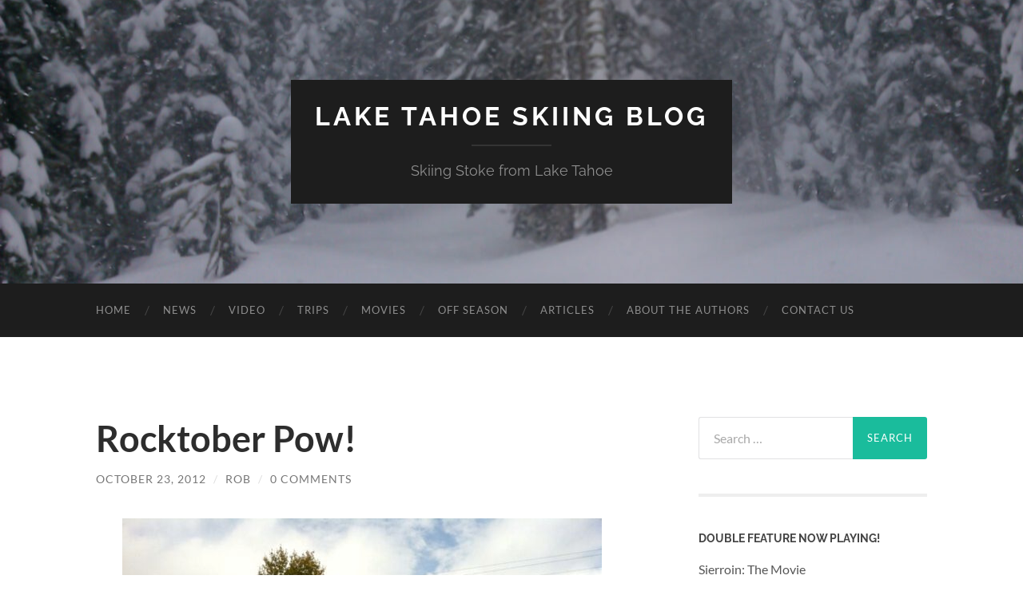

--- FILE ---
content_type: text/html; charset=UTF-8
request_url: https://www.skiing-blog.com/2012/10/rocktober-pow/
body_size: 68412
content:
<!DOCTYPE html>

<html dir="ltr" lang="en-US" prefix="og: https://ogp.me/ns#">

	<head>

		<meta http-equiv="content-type" content="text/html" charset="UTF-8" />
		<meta name="viewport" content="width=device-width, initial-scale=1.0" >

		<link rel="profile" href="http://gmpg.org/xfn/11">

		<title>Rocktober Pow! | Lake Tahoe Skiing Blog</title>
	<style>img:is([sizes="auto" i], [sizes^="auto," i]) { contain-intrinsic-size: 3000px 1500px }</style>
	
		<!-- All in One SEO 4.9.3 - aioseo.com -->
	<meta name="description" content="Tahoe got a one-two punch of snow over the last couple of days. Thick to start, light to finish, just the way we like it. About 15 inches on the valley floors and over 30 inches up high." />
	<meta name="robots" content="max-image-preview:large" />
	<meta name="author" content="Rob"/>
	<link rel="canonical" href="https://www.skiing-blog.com/2012/10/rocktober-pow/" />
	<meta name="generator" content="All in One SEO (AIOSEO) 4.9.3" />
		<meta property="og:locale" content="en_US" />
		<meta property="og:site_name" content="Lake Tahoe Skiing Blog | Skiing Stoke from Lake Tahoe" />
		<meta property="og:type" content="article" />
		<meta property="og:title" content="Rocktober Pow! | Lake Tahoe Skiing Blog" />
		<meta property="og:description" content="Tahoe got a one-two punch of snow over the last couple of days. Thick to start, light to finish, just the way we like it. About 15 inches on the valley floors and over 30 inches up high." />
		<meta property="og:url" content="https://www.skiing-blog.com/2012/10/rocktober-pow/" />
		<meta property="article:published_time" content="2012-10-24T02:33:46+00:00" />
		<meta property="article:modified_time" content="2012-10-24T02:33:46+00:00" />
		<meta name="twitter:card" content="summary" />
		<meta name="twitter:title" content="Rocktober Pow! | Lake Tahoe Skiing Blog" />
		<meta name="twitter:description" content="Tahoe got a one-two punch of snow over the last couple of days. Thick to start, light to finish, just the way we like it. About 15 inches on the valley floors and over 30 inches up high." />
		<script type="application/ld+json" class="aioseo-schema">
			{"@context":"https:\/\/schema.org","@graph":[{"@type":"Article","@id":"https:\/\/www.skiing-blog.com\/2012\/10\/rocktober-pow\/#article","name":"Rocktober Pow! | Lake Tahoe Skiing Blog","headline":"Rocktober Pow!","author":{"@id":"https:\/\/www.skiing-blog.com\/author\/rob\/#author"},"publisher":{"@id":"https:\/\/www.skiing-blog.com\/#organization"},"image":{"@type":"ImageObject","url":"https:\/\/www.skiing-blog.com\/wp-content\/uploads\/Squaw-10.23.12.jpg","@id":"https:\/\/www.skiing-blog.com\/2012\/10\/rocktober-pow\/#articleImage","width":600,"height":450,"caption":"Piling up in Squaw on October 23rd."},"datePublished":"2012-10-23T19:33:46-07:00","dateModified":"2012-10-23T19:33:46-07:00","inLanguage":"en-US","mainEntityOfPage":{"@id":"https:\/\/www.skiing-blog.com\/2012\/10\/rocktober-pow\/#webpage"},"isPartOf":{"@id":"https:\/\/www.skiing-blog.com\/2012\/10\/rocktober-pow\/#webpage"},"articleSection":"News"},{"@type":"BreadcrumbList","@id":"https:\/\/www.skiing-blog.com\/2012\/10\/rocktober-pow\/#breadcrumblist","itemListElement":[{"@type":"ListItem","@id":"https:\/\/www.skiing-blog.com#listItem","position":1,"name":"Home","item":"https:\/\/www.skiing-blog.com","nextItem":{"@type":"ListItem","@id":"https:\/\/www.skiing-blog.com\/category\/news\/#listItem","name":"News"}},{"@type":"ListItem","@id":"https:\/\/www.skiing-blog.com\/category\/news\/#listItem","position":2,"name":"News","item":"https:\/\/www.skiing-blog.com\/category\/news\/","nextItem":{"@type":"ListItem","@id":"https:\/\/www.skiing-blog.com\/2012\/10\/rocktober-pow\/#listItem","name":"Rocktober Pow!"},"previousItem":{"@type":"ListItem","@id":"https:\/\/www.skiing-blog.com#listItem","name":"Home"}},{"@type":"ListItem","@id":"https:\/\/www.skiing-blog.com\/2012\/10\/rocktober-pow\/#listItem","position":3,"name":"Rocktober Pow!","previousItem":{"@type":"ListItem","@id":"https:\/\/www.skiing-blog.com\/category\/news\/#listItem","name":"News"}}]},{"@type":"Organization","@id":"https:\/\/www.skiing-blog.com\/#organization","name":"Lake Tahoe Skiing Blog","description":"Skiing Stoke from Lake Tahoe","url":"https:\/\/www.skiing-blog.com\/","logo":{"@type":"ImageObject","url":"https:\/\/www.skiing-blog.com\/wp-content\/uploads\/Screen-Shot-2021-01-13-at-1.02.10-PM.png","@id":"https:\/\/www.skiing-blog.com\/2012\/10\/rocktober-pow\/#organizationLogo","width":1026,"height":272},"image":{"@id":"https:\/\/www.skiing-blog.com\/2012\/10\/rocktober-pow\/#organizationLogo"}},{"@type":"Person","@id":"https:\/\/www.skiing-blog.com\/author\/rob\/#author","url":"https:\/\/www.skiing-blog.com\/author\/rob\/","name":"Rob","image":{"@type":"ImageObject","@id":"https:\/\/www.skiing-blog.com\/2012\/10\/rocktober-pow\/#authorImage","url":"https:\/\/secure.gravatar.com\/avatar\/215fd499c89155885c3d594139a0c97a185a446f96fd24092b3d91593ccd9e31?s=96&d=mm&r=g","width":96,"height":96,"caption":"Rob"}},{"@type":"WebPage","@id":"https:\/\/www.skiing-blog.com\/2012\/10\/rocktober-pow\/#webpage","url":"https:\/\/www.skiing-blog.com\/2012\/10\/rocktober-pow\/","name":"Rocktober Pow! | Lake Tahoe Skiing Blog","description":"Tahoe got a one-two punch of snow over the last couple of days. Thick to start, light to finish, just the way we like it. About 15 inches on the valley floors and over 30 inches up high.","inLanguage":"en-US","isPartOf":{"@id":"https:\/\/www.skiing-blog.com\/#website"},"breadcrumb":{"@id":"https:\/\/www.skiing-blog.com\/2012\/10\/rocktober-pow\/#breadcrumblist"},"author":{"@id":"https:\/\/www.skiing-blog.com\/author\/rob\/#author"},"creator":{"@id":"https:\/\/www.skiing-blog.com\/author\/rob\/#author"},"datePublished":"2012-10-23T19:33:46-07:00","dateModified":"2012-10-23T19:33:46-07:00"},{"@type":"WebSite","@id":"https:\/\/www.skiing-blog.com\/#website","url":"https:\/\/www.skiing-blog.com\/","name":"Lake Tahoe Skiing Blog","description":"Skiing Stoke from Lake Tahoe","inLanguage":"en-US","publisher":{"@id":"https:\/\/www.skiing-blog.com\/#organization"}}]}
		</script>
		<!-- All in One SEO -->

<link rel='dns-prefetch' href='//widgetlogic.org' />
<link rel='dns-prefetch' href='//secure.gravatar.com' />
<link rel='dns-prefetch' href='//stats.wp.com' />
<link rel='dns-prefetch' href='//v0.wordpress.com' />
<link rel="alternate" type="application/rss+xml" title="Lake Tahoe Skiing Blog &raquo; Feed" href="https://www.skiing-blog.com/feed/" />
<link rel="alternate" type="application/rss+xml" title="Lake Tahoe Skiing Blog &raquo; Comments Feed" href="https://www.skiing-blog.com/comments/feed/" />
<link rel="alternate" type="application/rss+xml" title="Lake Tahoe Skiing Blog &raquo; Rocktober Pow! Comments Feed" href="https://www.skiing-blog.com/2012/10/rocktober-pow/feed/" />
		<!-- This site uses the Google Analytics by MonsterInsights plugin v9.11.1 - Using Analytics tracking - https://www.monsterinsights.com/ -->
							<script src="//www.googletagmanager.com/gtag/js?id=G-J52X1586RN"  data-cfasync="false" data-wpfc-render="false" type="text/javascript" async></script>
			<script data-cfasync="false" data-wpfc-render="false" type="text/javascript">
				var mi_version = '9.11.1';
				var mi_track_user = true;
				var mi_no_track_reason = '';
								var MonsterInsightsDefaultLocations = {"page_location":"https:\/\/www.skiing-blog.com\/2012\/10\/rocktober-pow\/"};
								if ( typeof MonsterInsightsPrivacyGuardFilter === 'function' ) {
					var MonsterInsightsLocations = (typeof MonsterInsightsExcludeQuery === 'object') ? MonsterInsightsPrivacyGuardFilter( MonsterInsightsExcludeQuery ) : MonsterInsightsPrivacyGuardFilter( MonsterInsightsDefaultLocations );
				} else {
					var MonsterInsightsLocations = (typeof MonsterInsightsExcludeQuery === 'object') ? MonsterInsightsExcludeQuery : MonsterInsightsDefaultLocations;
				}

								var disableStrs = [
										'ga-disable-G-J52X1586RN',
									];

				/* Function to detect opted out users */
				function __gtagTrackerIsOptedOut() {
					for (var index = 0; index < disableStrs.length; index++) {
						if (document.cookie.indexOf(disableStrs[index] + '=true') > -1) {
							return true;
						}
					}

					return false;
				}

				/* Disable tracking if the opt-out cookie exists. */
				if (__gtagTrackerIsOptedOut()) {
					for (var index = 0; index < disableStrs.length; index++) {
						window[disableStrs[index]] = true;
					}
				}

				/* Opt-out function */
				function __gtagTrackerOptout() {
					for (var index = 0; index < disableStrs.length; index++) {
						document.cookie = disableStrs[index] + '=true; expires=Thu, 31 Dec 2099 23:59:59 UTC; path=/';
						window[disableStrs[index]] = true;
					}
				}

				if ('undefined' === typeof gaOptout) {
					function gaOptout() {
						__gtagTrackerOptout();
					}
				}
								window.dataLayer = window.dataLayer || [];

				window.MonsterInsightsDualTracker = {
					helpers: {},
					trackers: {},
				};
				if (mi_track_user) {
					function __gtagDataLayer() {
						dataLayer.push(arguments);
					}

					function __gtagTracker(type, name, parameters) {
						if (!parameters) {
							parameters = {};
						}

						if (parameters.send_to) {
							__gtagDataLayer.apply(null, arguments);
							return;
						}

						if (type === 'event') {
														parameters.send_to = monsterinsights_frontend.v4_id;
							var hookName = name;
							if (typeof parameters['event_category'] !== 'undefined') {
								hookName = parameters['event_category'] + ':' + name;
							}

							if (typeof MonsterInsightsDualTracker.trackers[hookName] !== 'undefined') {
								MonsterInsightsDualTracker.trackers[hookName](parameters);
							} else {
								__gtagDataLayer('event', name, parameters);
							}
							
						} else {
							__gtagDataLayer.apply(null, arguments);
						}
					}

					__gtagTracker('js', new Date());
					__gtagTracker('set', {
						'developer_id.dZGIzZG': true,
											});
					if ( MonsterInsightsLocations.page_location ) {
						__gtagTracker('set', MonsterInsightsLocations);
					}
										__gtagTracker('config', 'G-J52X1586RN', {"forceSSL":"true"} );
										window.gtag = __gtagTracker;										(function () {
						/* https://developers.google.com/analytics/devguides/collection/analyticsjs/ */
						/* ga and __gaTracker compatibility shim. */
						var noopfn = function () {
							return null;
						};
						var newtracker = function () {
							return new Tracker();
						};
						var Tracker = function () {
							return null;
						};
						var p = Tracker.prototype;
						p.get = noopfn;
						p.set = noopfn;
						p.send = function () {
							var args = Array.prototype.slice.call(arguments);
							args.unshift('send');
							__gaTracker.apply(null, args);
						};
						var __gaTracker = function () {
							var len = arguments.length;
							if (len === 0) {
								return;
							}
							var f = arguments[len - 1];
							if (typeof f !== 'object' || f === null || typeof f.hitCallback !== 'function') {
								if ('send' === arguments[0]) {
									var hitConverted, hitObject = false, action;
									if ('event' === arguments[1]) {
										if ('undefined' !== typeof arguments[3]) {
											hitObject = {
												'eventAction': arguments[3],
												'eventCategory': arguments[2],
												'eventLabel': arguments[4],
												'value': arguments[5] ? arguments[5] : 1,
											}
										}
									}
									if ('pageview' === arguments[1]) {
										if ('undefined' !== typeof arguments[2]) {
											hitObject = {
												'eventAction': 'page_view',
												'page_path': arguments[2],
											}
										}
									}
									if (typeof arguments[2] === 'object') {
										hitObject = arguments[2];
									}
									if (typeof arguments[5] === 'object') {
										Object.assign(hitObject, arguments[5]);
									}
									if ('undefined' !== typeof arguments[1].hitType) {
										hitObject = arguments[1];
										if ('pageview' === hitObject.hitType) {
											hitObject.eventAction = 'page_view';
										}
									}
									if (hitObject) {
										action = 'timing' === arguments[1].hitType ? 'timing_complete' : hitObject.eventAction;
										hitConverted = mapArgs(hitObject);
										__gtagTracker('event', action, hitConverted);
									}
								}
								return;
							}

							function mapArgs(args) {
								var arg, hit = {};
								var gaMap = {
									'eventCategory': 'event_category',
									'eventAction': 'event_action',
									'eventLabel': 'event_label',
									'eventValue': 'event_value',
									'nonInteraction': 'non_interaction',
									'timingCategory': 'event_category',
									'timingVar': 'name',
									'timingValue': 'value',
									'timingLabel': 'event_label',
									'page': 'page_path',
									'location': 'page_location',
									'title': 'page_title',
									'referrer' : 'page_referrer',
								};
								for (arg in args) {
																		if (!(!args.hasOwnProperty(arg) || !gaMap.hasOwnProperty(arg))) {
										hit[gaMap[arg]] = args[arg];
									} else {
										hit[arg] = args[arg];
									}
								}
								return hit;
							}

							try {
								f.hitCallback();
							} catch (ex) {
							}
						};
						__gaTracker.create = newtracker;
						__gaTracker.getByName = newtracker;
						__gaTracker.getAll = function () {
							return [];
						};
						__gaTracker.remove = noopfn;
						__gaTracker.loaded = true;
						window['__gaTracker'] = __gaTracker;
					})();
									} else {
										console.log("");
					(function () {
						function __gtagTracker() {
							return null;
						}

						window['__gtagTracker'] = __gtagTracker;
						window['gtag'] = __gtagTracker;
					})();
									}
			</script>
							<!-- / Google Analytics by MonsterInsights -->
		<script type="text/javascript">
/* <![CDATA[ */
window._wpemojiSettings = {"baseUrl":"https:\/\/s.w.org\/images\/core\/emoji\/16.0.1\/72x72\/","ext":".png","svgUrl":"https:\/\/s.w.org\/images\/core\/emoji\/16.0.1\/svg\/","svgExt":".svg","source":{"concatemoji":"https:\/\/www.skiing-blog.com\/wp-includes\/js\/wp-emoji-release.min.js?ver=6.8.3"}};
/*! This file is auto-generated */
!function(s,n){var o,i,e;function c(e){try{var t={supportTests:e,timestamp:(new Date).valueOf()};sessionStorage.setItem(o,JSON.stringify(t))}catch(e){}}function p(e,t,n){e.clearRect(0,0,e.canvas.width,e.canvas.height),e.fillText(t,0,0);var t=new Uint32Array(e.getImageData(0,0,e.canvas.width,e.canvas.height).data),a=(e.clearRect(0,0,e.canvas.width,e.canvas.height),e.fillText(n,0,0),new Uint32Array(e.getImageData(0,0,e.canvas.width,e.canvas.height).data));return t.every(function(e,t){return e===a[t]})}function u(e,t){e.clearRect(0,0,e.canvas.width,e.canvas.height),e.fillText(t,0,0);for(var n=e.getImageData(16,16,1,1),a=0;a<n.data.length;a++)if(0!==n.data[a])return!1;return!0}function f(e,t,n,a){switch(t){case"flag":return n(e,"\ud83c\udff3\ufe0f\u200d\u26a7\ufe0f","\ud83c\udff3\ufe0f\u200b\u26a7\ufe0f")?!1:!n(e,"\ud83c\udde8\ud83c\uddf6","\ud83c\udde8\u200b\ud83c\uddf6")&&!n(e,"\ud83c\udff4\udb40\udc67\udb40\udc62\udb40\udc65\udb40\udc6e\udb40\udc67\udb40\udc7f","\ud83c\udff4\u200b\udb40\udc67\u200b\udb40\udc62\u200b\udb40\udc65\u200b\udb40\udc6e\u200b\udb40\udc67\u200b\udb40\udc7f");case"emoji":return!a(e,"\ud83e\udedf")}return!1}function g(e,t,n,a){var r="undefined"!=typeof WorkerGlobalScope&&self instanceof WorkerGlobalScope?new OffscreenCanvas(300,150):s.createElement("canvas"),o=r.getContext("2d",{willReadFrequently:!0}),i=(o.textBaseline="top",o.font="600 32px Arial",{});return e.forEach(function(e){i[e]=t(o,e,n,a)}),i}function t(e){var t=s.createElement("script");t.src=e,t.defer=!0,s.head.appendChild(t)}"undefined"!=typeof Promise&&(o="wpEmojiSettingsSupports",i=["flag","emoji"],n.supports={everything:!0,everythingExceptFlag:!0},e=new Promise(function(e){s.addEventListener("DOMContentLoaded",e,{once:!0})}),new Promise(function(t){var n=function(){try{var e=JSON.parse(sessionStorage.getItem(o));if("object"==typeof e&&"number"==typeof e.timestamp&&(new Date).valueOf()<e.timestamp+604800&&"object"==typeof e.supportTests)return e.supportTests}catch(e){}return null}();if(!n){if("undefined"!=typeof Worker&&"undefined"!=typeof OffscreenCanvas&&"undefined"!=typeof URL&&URL.createObjectURL&&"undefined"!=typeof Blob)try{var e="postMessage("+g.toString()+"("+[JSON.stringify(i),f.toString(),p.toString(),u.toString()].join(",")+"));",a=new Blob([e],{type:"text/javascript"}),r=new Worker(URL.createObjectURL(a),{name:"wpTestEmojiSupports"});return void(r.onmessage=function(e){c(n=e.data),r.terminate(),t(n)})}catch(e){}c(n=g(i,f,p,u))}t(n)}).then(function(e){for(var t in e)n.supports[t]=e[t],n.supports.everything=n.supports.everything&&n.supports[t],"flag"!==t&&(n.supports.everythingExceptFlag=n.supports.everythingExceptFlag&&n.supports[t]);n.supports.everythingExceptFlag=n.supports.everythingExceptFlag&&!n.supports.flag,n.DOMReady=!1,n.readyCallback=function(){n.DOMReady=!0}}).then(function(){return e}).then(function(){var e;n.supports.everything||(n.readyCallback(),(e=n.source||{}).concatemoji?t(e.concatemoji):e.wpemoji&&e.twemoji&&(t(e.twemoji),t(e.wpemoji)))}))}((window,document),window._wpemojiSettings);
/* ]]> */
</script>
<link rel='stylesheet' id='jquery.prettyphoto-css' href='https://www.skiing-blog.com/wp-content/plugins/wp-video-lightbox/css/prettyPhoto.css?ver=6.8.3' type='text/css' media='all' />
<link rel='stylesheet' id='video-lightbox-css' href='https://www.skiing-blog.com/wp-content/plugins/wp-video-lightbox/wp-video-lightbox.css?ver=6.8.3' type='text/css' media='all' />
<style id='wp-emoji-styles-inline-css' type='text/css'>

	img.wp-smiley, img.emoji {
		display: inline !important;
		border: none !important;
		box-shadow: none !important;
		height: 1em !important;
		width: 1em !important;
		margin: 0 0.07em !important;
		vertical-align: -0.1em !important;
		background: none !important;
		padding: 0 !important;
	}
</style>
<link rel='stylesheet' id='wp-block-library-css' href='https://www.skiing-blog.com/wp-includes/css/dist/block-library/style.min.css?ver=6.8.3' type='text/css' media='all' />
<style id='classic-theme-styles-inline-css' type='text/css'>
/*! This file is auto-generated */
.wp-block-button__link{color:#fff;background-color:#32373c;border-radius:9999px;box-shadow:none;text-decoration:none;padding:calc(.667em + 2px) calc(1.333em + 2px);font-size:1.125em}.wp-block-file__button{background:#32373c;color:#fff;text-decoration:none}
</style>
<link rel='stylesheet' id='aioseo/css/src/vue/standalone/blocks/table-of-contents/global.scss-css' href='https://www.skiing-blog.com/wp-content/plugins/all-in-one-seo-pack/dist/Lite/assets/css/table-of-contents/global.e90f6d47.css?ver=4.9.3' type='text/css' media='all' />
<link rel='stylesheet' id='mediaelement-css' href='https://www.skiing-blog.com/wp-includes/js/mediaelement/mediaelementplayer-legacy.min.css?ver=4.2.17' type='text/css' media='all' />
<link rel='stylesheet' id='wp-mediaelement-css' href='https://www.skiing-blog.com/wp-includes/js/mediaelement/wp-mediaelement.min.css?ver=6.8.3' type='text/css' media='all' />
<style id='jetpack-sharing-buttons-style-inline-css' type='text/css'>
.jetpack-sharing-buttons__services-list{display:flex;flex-direction:row;flex-wrap:wrap;gap:0;list-style-type:none;margin:5px;padding:0}.jetpack-sharing-buttons__services-list.has-small-icon-size{font-size:12px}.jetpack-sharing-buttons__services-list.has-normal-icon-size{font-size:16px}.jetpack-sharing-buttons__services-list.has-large-icon-size{font-size:24px}.jetpack-sharing-buttons__services-list.has-huge-icon-size{font-size:36px}@media print{.jetpack-sharing-buttons__services-list{display:none!important}}.editor-styles-wrapper .wp-block-jetpack-sharing-buttons{gap:0;padding-inline-start:0}ul.jetpack-sharing-buttons__services-list.has-background{padding:1.25em 2.375em}
</style>
<link rel='stylesheet' id='block-widget-css' href='https://www.skiing-blog.com/wp-content/plugins/widget-logic/block_widget/css/widget.css?ver=1768224038' type='text/css' media='all' />
<style id='global-styles-inline-css' type='text/css'>
:root{--wp--preset--aspect-ratio--square: 1;--wp--preset--aspect-ratio--4-3: 4/3;--wp--preset--aspect-ratio--3-4: 3/4;--wp--preset--aspect-ratio--3-2: 3/2;--wp--preset--aspect-ratio--2-3: 2/3;--wp--preset--aspect-ratio--16-9: 16/9;--wp--preset--aspect-ratio--9-16: 9/16;--wp--preset--color--black: #000000;--wp--preset--color--cyan-bluish-gray: #abb8c3;--wp--preset--color--white: #fff;--wp--preset--color--pale-pink: #f78da7;--wp--preset--color--vivid-red: #cf2e2e;--wp--preset--color--luminous-vivid-orange: #ff6900;--wp--preset--color--luminous-vivid-amber: #fcb900;--wp--preset--color--light-green-cyan: #7bdcb5;--wp--preset--color--vivid-green-cyan: #00d084;--wp--preset--color--pale-cyan-blue: #8ed1fc;--wp--preset--color--vivid-cyan-blue: #0693e3;--wp--preset--color--vivid-purple: #9b51e0;--wp--preset--color--accent: #1abc9c;--wp--preset--color--dark-gray: #444;--wp--preset--color--medium-gray: #666;--wp--preset--color--light-gray: #888;--wp--preset--gradient--vivid-cyan-blue-to-vivid-purple: linear-gradient(135deg,rgba(6,147,227,1) 0%,rgb(155,81,224) 100%);--wp--preset--gradient--light-green-cyan-to-vivid-green-cyan: linear-gradient(135deg,rgb(122,220,180) 0%,rgb(0,208,130) 100%);--wp--preset--gradient--luminous-vivid-amber-to-luminous-vivid-orange: linear-gradient(135deg,rgba(252,185,0,1) 0%,rgba(255,105,0,1) 100%);--wp--preset--gradient--luminous-vivid-orange-to-vivid-red: linear-gradient(135deg,rgba(255,105,0,1) 0%,rgb(207,46,46) 100%);--wp--preset--gradient--very-light-gray-to-cyan-bluish-gray: linear-gradient(135deg,rgb(238,238,238) 0%,rgb(169,184,195) 100%);--wp--preset--gradient--cool-to-warm-spectrum: linear-gradient(135deg,rgb(74,234,220) 0%,rgb(151,120,209) 20%,rgb(207,42,186) 40%,rgb(238,44,130) 60%,rgb(251,105,98) 80%,rgb(254,248,76) 100%);--wp--preset--gradient--blush-light-purple: linear-gradient(135deg,rgb(255,206,236) 0%,rgb(152,150,240) 100%);--wp--preset--gradient--blush-bordeaux: linear-gradient(135deg,rgb(254,205,165) 0%,rgb(254,45,45) 50%,rgb(107,0,62) 100%);--wp--preset--gradient--luminous-dusk: linear-gradient(135deg,rgb(255,203,112) 0%,rgb(199,81,192) 50%,rgb(65,88,208) 100%);--wp--preset--gradient--pale-ocean: linear-gradient(135deg,rgb(255,245,203) 0%,rgb(182,227,212) 50%,rgb(51,167,181) 100%);--wp--preset--gradient--electric-grass: linear-gradient(135deg,rgb(202,248,128) 0%,rgb(113,206,126) 100%);--wp--preset--gradient--midnight: linear-gradient(135deg,rgb(2,3,129) 0%,rgb(40,116,252) 100%);--wp--preset--font-size--small: 16px;--wp--preset--font-size--medium: 20px;--wp--preset--font-size--large: 24px;--wp--preset--font-size--x-large: 42px;--wp--preset--font-size--regular: 19px;--wp--preset--font-size--larger: 32px;--wp--preset--spacing--20: 0.44rem;--wp--preset--spacing--30: 0.67rem;--wp--preset--spacing--40: 1rem;--wp--preset--spacing--50: 1.5rem;--wp--preset--spacing--60: 2.25rem;--wp--preset--spacing--70: 3.38rem;--wp--preset--spacing--80: 5.06rem;--wp--preset--shadow--natural: 6px 6px 9px rgba(0, 0, 0, 0.2);--wp--preset--shadow--deep: 12px 12px 50px rgba(0, 0, 0, 0.4);--wp--preset--shadow--sharp: 6px 6px 0px rgba(0, 0, 0, 0.2);--wp--preset--shadow--outlined: 6px 6px 0px -3px rgba(255, 255, 255, 1), 6px 6px rgba(0, 0, 0, 1);--wp--preset--shadow--crisp: 6px 6px 0px rgba(0, 0, 0, 1);}:where(.is-layout-flex){gap: 0.5em;}:where(.is-layout-grid){gap: 0.5em;}body .is-layout-flex{display: flex;}.is-layout-flex{flex-wrap: wrap;align-items: center;}.is-layout-flex > :is(*, div){margin: 0;}body .is-layout-grid{display: grid;}.is-layout-grid > :is(*, div){margin: 0;}:where(.wp-block-columns.is-layout-flex){gap: 2em;}:where(.wp-block-columns.is-layout-grid){gap: 2em;}:where(.wp-block-post-template.is-layout-flex){gap: 1.25em;}:where(.wp-block-post-template.is-layout-grid){gap: 1.25em;}.has-black-color{color: var(--wp--preset--color--black) !important;}.has-cyan-bluish-gray-color{color: var(--wp--preset--color--cyan-bluish-gray) !important;}.has-white-color{color: var(--wp--preset--color--white) !important;}.has-pale-pink-color{color: var(--wp--preset--color--pale-pink) !important;}.has-vivid-red-color{color: var(--wp--preset--color--vivid-red) !important;}.has-luminous-vivid-orange-color{color: var(--wp--preset--color--luminous-vivid-orange) !important;}.has-luminous-vivid-amber-color{color: var(--wp--preset--color--luminous-vivid-amber) !important;}.has-light-green-cyan-color{color: var(--wp--preset--color--light-green-cyan) !important;}.has-vivid-green-cyan-color{color: var(--wp--preset--color--vivid-green-cyan) !important;}.has-pale-cyan-blue-color{color: var(--wp--preset--color--pale-cyan-blue) !important;}.has-vivid-cyan-blue-color{color: var(--wp--preset--color--vivid-cyan-blue) !important;}.has-vivid-purple-color{color: var(--wp--preset--color--vivid-purple) !important;}.has-black-background-color{background-color: var(--wp--preset--color--black) !important;}.has-cyan-bluish-gray-background-color{background-color: var(--wp--preset--color--cyan-bluish-gray) !important;}.has-white-background-color{background-color: var(--wp--preset--color--white) !important;}.has-pale-pink-background-color{background-color: var(--wp--preset--color--pale-pink) !important;}.has-vivid-red-background-color{background-color: var(--wp--preset--color--vivid-red) !important;}.has-luminous-vivid-orange-background-color{background-color: var(--wp--preset--color--luminous-vivid-orange) !important;}.has-luminous-vivid-amber-background-color{background-color: var(--wp--preset--color--luminous-vivid-amber) !important;}.has-light-green-cyan-background-color{background-color: var(--wp--preset--color--light-green-cyan) !important;}.has-vivid-green-cyan-background-color{background-color: var(--wp--preset--color--vivid-green-cyan) !important;}.has-pale-cyan-blue-background-color{background-color: var(--wp--preset--color--pale-cyan-blue) !important;}.has-vivid-cyan-blue-background-color{background-color: var(--wp--preset--color--vivid-cyan-blue) !important;}.has-vivid-purple-background-color{background-color: var(--wp--preset--color--vivid-purple) !important;}.has-black-border-color{border-color: var(--wp--preset--color--black) !important;}.has-cyan-bluish-gray-border-color{border-color: var(--wp--preset--color--cyan-bluish-gray) !important;}.has-white-border-color{border-color: var(--wp--preset--color--white) !important;}.has-pale-pink-border-color{border-color: var(--wp--preset--color--pale-pink) !important;}.has-vivid-red-border-color{border-color: var(--wp--preset--color--vivid-red) !important;}.has-luminous-vivid-orange-border-color{border-color: var(--wp--preset--color--luminous-vivid-orange) !important;}.has-luminous-vivid-amber-border-color{border-color: var(--wp--preset--color--luminous-vivid-amber) !important;}.has-light-green-cyan-border-color{border-color: var(--wp--preset--color--light-green-cyan) !important;}.has-vivid-green-cyan-border-color{border-color: var(--wp--preset--color--vivid-green-cyan) !important;}.has-pale-cyan-blue-border-color{border-color: var(--wp--preset--color--pale-cyan-blue) !important;}.has-vivid-cyan-blue-border-color{border-color: var(--wp--preset--color--vivid-cyan-blue) !important;}.has-vivid-purple-border-color{border-color: var(--wp--preset--color--vivid-purple) !important;}.has-vivid-cyan-blue-to-vivid-purple-gradient-background{background: var(--wp--preset--gradient--vivid-cyan-blue-to-vivid-purple) !important;}.has-light-green-cyan-to-vivid-green-cyan-gradient-background{background: var(--wp--preset--gradient--light-green-cyan-to-vivid-green-cyan) !important;}.has-luminous-vivid-amber-to-luminous-vivid-orange-gradient-background{background: var(--wp--preset--gradient--luminous-vivid-amber-to-luminous-vivid-orange) !important;}.has-luminous-vivid-orange-to-vivid-red-gradient-background{background: var(--wp--preset--gradient--luminous-vivid-orange-to-vivid-red) !important;}.has-very-light-gray-to-cyan-bluish-gray-gradient-background{background: var(--wp--preset--gradient--very-light-gray-to-cyan-bluish-gray) !important;}.has-cool-to-warm-spectrum-gradient-background{background: var(--wp--preset--gradient--cool-to-warm-spectrum) !important;}.has-blush-light-purple-gradient-background{background: var(--wp--preset--gradient--blush-light-purple) !important;}.has-blush-bordeaux-gradient-background{background: var(--wp--preset--gradient--blush-bordeaux) !important;}.has-luminous-dusk-gradient-background{background: var(--wp--preset--gradient--luminous-dusk) !important;}.has-pale-ocean-gradient-background{background: var(--wp--preset--gradient--pale-ocean) !important;}.has-electric-grass-gradient-background{background: var(--wp--preset--gradient--electric-grass) !important;}.has-midnight-gradient-background{background: var(--wp--preset--gradient--midnight) !important;}.has-small-font-size{font-size: var(--wp--preset--font-size--small) !important;}.has-medium-font-size{font-size: var(--wp--preset--font-size--medium) !important;}.has-large-font-size{font-size: var(--wp--preset--font-size--large) !important;}.has-x-large-font-size{font-size: var(--wp--preset--font-size--x-large) !important;}
:where(.wp-block-post-template.is-layout-flex){gap: 1.25em;}:where(.wp-block-post-template.is-layout-grid){gap: 1.25em;}
:where(.wp-block-columns.is-layout-flex){gap: 2em;}:where(.wp-block-columns.is-layout-grid){gap: 2em;}
:root :where(.wp-block-pullquote){font-size: 1.5em;line-height: 1.6;}
</style>
<link rel='stylesheet' id='hemingway_googleFonts-css' href='https://www.skiing-blog.com/wp-content/themes/hemingway/assets/css/fonts.css' type='text/css' media='all' />
<link rel='stylesheet' id='hemingway_style-css' href='https://www.skiing-blog.com/wp-content/themes/hemingway/style.css?ver=2.3.2' type='text/css' media='all' />
<script type="text/javascript" src="https://www.skiing-blog.com/wp-includes/js/swfobject.js?ver=2.2-20120417" id="swfobject-js"></script>
<script type="text/javascript" src="https://www.skiing-blog.com/wp-includes/js/jquery/jquery.min.js?ver=3.7.1" id="jquery-core-js"></script>
<script type="text/javascript" src="https://www.skiing-blog.com/wp-includes/js/jquery/jquery-migrate.min.js?ver=3.4.1" id="jquery-migrate-js"></script>
<script type="text/javascript" src="https://www.skiing-blog.com/wp-content/plugins/wp-video-lightbox/js/jquery.prettyPhoto.js?ver=3.1.6" id="jquery.prettyphoto-js"></script>
<script type="text/javascript" id="video-lightbox-js-extra">
/* <![CDATA[ */
var vlpp_vars = {"prettyPhoto_rel":"wp-video-lightbox","animation_speed":"fast","slideshow":"5000","autoplay_slideshow":"false","opacity":"0.80","show_title":"true","allow_resize":"true","allow_expand":"true","default_width":"640","default_height":"480","counter_separator_label":"\/","theme":"pp_default","horizontal_padding":"20","hideflash":"false","wmode":"opaque","autoplay":"false","modal":"false","deeplinking":"false","overlay_gallery":"true","overlay_gallery_max":"30","keyboard_shortcuts":"true","ie6_fallback":"true"};
/* ]]> */
</script>
<script type="text/javascript" src="https://www.skiing-blog.com/wp-content/plugins/wp-video-lightbox/js/video-lightbox.js?ver=3.1.6" id="video-lightbox-js"></script>
<script type="text/javascript" src="https://www.skiing-blog.com/wp-content/plugins/google-analytics-for-wordpress/assets/js/frontend-gtag.min.js?ver=9.11.1" id="monsterinsights-frontend-script-js" async="async" data-wp-strategy="async"></script>
<script data-cfasync="false" data-wpfc-render="false" type="text/javascript" id='monsterinsights-frontend-script-js-extra'>/* <![CDATA[ */
var monsterinsights_frontend = {"js_events_tracking":"true","download_extensions":"pdf,doc,ppt,xls,zip,docx,pptx,xlsx","inbound_paths":"[]","home_url":"https:\/\/www.skiing-blog.com","hash_tracking":"false","v4_id":"G-J52X1586RN"};/* ]]> */
</script>
<link rel="https://api.w.org/" href="https://www.skiing-blog.com/wp-json/" /><link rel="alternate" title="JSON" type="application/json" href="https://www.skiing-blog.com/wp-json/wp/v2/posts/3491" /><link rel="EditURI" type="application/rsd+xml" title="RSD" href="https://www.skiing-blog.com/xmlrpc.php?rsd" />
<meta name="generator" content="WordPress 6.8.3" />
<link rel='shortlink' href='https://wp.me/pt5pL-Uj' />
<link rel="alternate" title="oEmbed (JSON)" type="application/json+oembed" href="https://www.skiing-blog.com/wp-json/oembed/1.0/embed?url=https%3A%2F%2Fwww.skiing-blog.com%2F2012%2F10%2Frocktober-pow%2F" />
<link rel="alternate" title="oEmbed (XML)" type="text/xml+oembed" href="https://www.skiing-blog.com/wp-json/oembed/1.0/embed?url=https%3A%2F%2Fwww.skiing-blog.com%2F2012%2F10%2Frocktober-pow%2F&#038;format=xml" />

<!-- Typekit JS code -->
<script type="text/javascript" src="https://use.typekit.com/ydt2bho.js"></script>
<script type="text/javascript">try{Typekit.load();}catch(e){}</script>
<!-- Typekit JS code end -->
<script>
            WP_VIDEO_LIGHTBOX_VERSION="1.9.12";
            WP_VID_LIGHTBOX_URL="https://www.skiing-blog.com/wp-content/plugins/wp-video-lightbox";
                        function wpvl_paramReplace(name, string, value) {
                // Find the param with regex
                // Grab the first character in the returned string (should be ? or &)
                // Replace our href string with our new value, passing on the name and delimeter

                var re = new RegExp("[\?&]" + name + "=([^&#]*)");
                var matches = re.exec(string);
                var newString;

                if (matches === null) {
                    // if there are no params, append the parameter
                    newString = string + '?' + name + '=' + value;
                } else {
                    var delimeter = matches[0].charAt(0);
                    newString = string.replace(re, delimeter + name + "=" + value);
                }
                return newString;
            }
            </script>	<style>img#wpstats{display:none}</style>
		<style type="text/css">.recentcomments a{display:inline !important;padding:0 !important;margin:0 !important;}</style>
	</head>
	
	<body class="wp-singular post-template-default single single-post postid-3491 single-format-standard wp-theme-hemingway">

		
		<a class="skip-link button" href="#site-content">Skip to the content</a>
	
		<div class="big-wrapper">
	
			<div class="header-cover section bg-dark-light no-padding">

						
				<div class="header section" style="background-image: url( https://www.skiing-blog.com/wp-content/uploads/cropped-snow4-1.jpg );">
							
					<div class="header-inner section-inner">
					
											
							<div class="blog-info">
							
																	<div class="blog-title">
										<a href="https://www.skiing-blog.com" rel="home">Lake Tahoe Skiing Blog</a>
									</div>
																
																	<p class="blog-description">Skiing Stoke from Lake Tahoe</p>
															
							</div><!-- .blog-info -->
							
															
					</div><!-- .header-inner -->
								
				</div><!-- .header -->
			
			</div><!-- .bg-dark -->
			
			<div class="navigation section no-padding bg-dark">
			
				<div class="navigation-inner section-inner group">
				
					<div class="toggle-container section-inner hidden">
			
						<button type="button" class="nav-toggle toggle">
							<div class="bar"></div>
							<div class="bar"></div>
							<div class="bar"></div>
							<span class="screen-reader-text">Toggle mobile menu</span>
						</button>
						
						<button type="button" class="search-toggle toggle">
							<div class="metal"></div>
							<div class="glass"></div>
							<div class="handle"></div>
							<span class="screen-reader-text">Toggle search field</span>
						</button>
											
					</div><!-- .toggle-container -->
					
					<div class="blog-search hidden">
						<form role="search" method="get" class="search-form" action="https://www.skiing-blog.com/">
				<label>
					<span class="screen-reader-text">Search for:</span>
					<input type="search" class="search-field" placeholder="Search &hellip;" value="" name="s" />
				</label>
				<input type="submit" class="search-submit" value="Search" />
			</form>					</div><!-- .blog-search -->
				
					<ul class="blog-menu">
						<li id="menu-item-5144" class="menu-item menu-item-type-custom menu-item-object-custom menu-item-home menu-item-5144"><a href="https://www.skiing-blog.com/">Home</a></li>
<li id="menu-item-5137" class="menu-item menu-item-type-taxonomy menu-item-object-category current-post-ancestor current-menu-parent current-post-parent menu-item-5137"><a href="https://www.skiing-blog.com/category/news/">News</a></li>
<li id="menu-item-5138" class="menu-item menu-item-type-taxonomy menu-item-object-category menu-item-5138"><a href="https://www.skiing-blog.com/category/video-clips/">Video</a></li>
<li id="menu-item-5139" class="menu-item menu-item-type-taxonomy menu-item-object-category menu-item-5139"><a href="https://www.skiing-blog.com/category/trip-reports/">Trips</a></li>
<li id="menu-item-5141" class="menu-item menu-item-type-taxonomy menu-item-object-category menu-item-5141"><a href="https://www.skiing-blog.com/category/movies/">Movies</a></li>
<li id="menu-item-5142" class="menu-item menu-item-type-taxonomy menu-item-object-category menu-item-5142"><a href="https://www.skiing-blog.com/category/off-season/">Off Season</a></li>
<li id="menu-item-5143" class="menu-item menu-item-type-taxonomy menu-item-object-category menu-item-5143"><a href="https://www.skiing-blog.com/category/articles/">Articles</a></li>
<li id="menu-item-5145" class="menu-item menu-item-type-post_type menu-item-object-page menu-item-5145"><a href="https://www.skiing-blog.com/about/">About the Authors</a></li>
<li id="menu-item-5147" class="menu-item menu-item-type-post_type menu-item-object-page menu-item-5147"><a href="https://www.skiing-blog.com/contact-us/">Contact Us</a></li>
					 </ul><!-- .blog-menu -->
					 
					 <ul class="mobile-menu">
					
						<li class="menu-item menu-item-type-custom menu-item-object-custom menu-item-home menu-item-5144"><a href="https://www.skiing-blog.com/">Home</a></li>
<li class="menu-item menu-item-type-taxonomy menu-item-object-category current-post-ancestor current-menu-parent current-post-parent menu-item-5137"><a href="https://www.skiing-blog.com/category/news/">News</a></li>
<li class="menu-item menu-item-type-taxonomy menu-item-object-category menu-item-5138"><a href="https://www.skiing-blog.com/category/video-clips/">Video</a></li>
<li class="menu-item menu-item-type-taxonomy menu-item-object-category menu-item-5139"><a href="https://www.skiing-blog.com/category/trip-reports/">Trips</a></li>
<li class="menu-item menu-item-type-taxonomy menu-item-object-category menu-item-5141"><a href="https://www.skiing-blog.com/category/movies/">Movies</a></li>
<li class="menu-item menu-item-type-taxonomy menu-item-object-category menu-item-5142"><a href="https://www.skiing-blog.com/category/off-season/">Off Season</a></li>
<li class="menu-item menu-item-type-taxonomy menu-item-object-category menu-item-5143"><a href="https://www.skiing-blog.com/category/articles/">Articles</a></li>
<li class="menu-item menu-item-type-post_type menu-item-object-page menu-item-5145"><a href="https://www.skiing-blog.com/about/">About the Authors</a></li>
<li class="menu-item menu-item-type-post_type menu-item-object-page menu-item-5147"><a href="https://www.skiing-blog.com/contact-us/">Contact Us</a></li>
						
					 </ul><!-- .mobile-menu -->
				 
				</div><!-- .navigation-inner -->
				
			</div><!-- .navigation -->
<main class="wrapper section-inner group" id="site-content">

	<div class="content left">

		<div class="posts">
												        
			<article id="post-3491" class="post-3491 post type-post status-publish format-standard hentry category-news">

	<div class="post-header">

		
					
				<h1 class="post-title entry-title">
											Rocktober Pow!									</h1>

							
			<div class="post-meta">
			
				<span class="post-date"><a href="https://www.skiing-blog.com/2012/10/rocktober-pow/">October 23, 2012</a></span>
				
				<span class="date-sep"> / </span>
					
				<span class="post-author"><a href="https://www.skiing-blog.com/author/rob/" title="Posts by Rob" rel="author">Rob</a></span>

				
					<span class="date-sep"> / </span>
				
					<a href="https://www.skiing-blog.com/2012/10/rocktober-pow/#respond"><span class="dsq-postid" data-dsqidentifier="3491 http://www.skiing-blog.com/?p=3491"><span class="comment">0 Comments</span></span></a>
								
														
			</div><!-- .post-meta -->

					
	</div><!-- .post-header -->
																					
	<div class="post-content entry-content">
	
		<p><div id="attachment_3492" style="width: 610px" class="wp-caption aligncenter"><img fetchpriority="high" decoding="async" aria-describedby="caption-attachment-3492" src="https://www.skiing-blog.com/wp-content/uploads/Squaw-10.23.12.jpg" alt="" title="Squaw 10.23.12" width="600" height="450" class="size-full wp-image-3492" srcset="https://www.skiing-blog.com/wp-content/uploads/Squaw-10.23.12.jpg 600w, https://www.skiing-blog.com/wp-content/uploads/Squaw-10.23.12-300x225.jpg 300w" sizes="(max-width: 600px) 100vw, 600px" /><p id="caption-attachment-3492" class="wp-caption-text">Piling up in Squaw on October 23rd.</p></div><br />
Tahoe got a one-two punch of snow over the last couple of days.  Thick to start, light to finish, just the way we like it.  About 15 inches on the valley floors and over 30 inches up high.<br />
<div id="attachment_3493" style="width: 369px" class="wp-caption aligncenter"><img decoding="async" aria-describedby="caption-attachment-3493" src="https://www.skiing-blog.com/wp-content/uploads/Alpine-10.23.12.jpg" alt="" title="Alpine 10.23.12" width="359" height="480" class="size-full wp-image-3493" srcset="https://www.skiing-blog.com/wp-content/uploads/Alpine-10.23.12.jpg 359w, https://www.skiing-blog.com/wp-content/uploads/Alpine-10.23.12-224x300.jpg 224w" sizes="(max-width: 359px) 100vw, 359px" /><p id="caption-attachment-3493" class="wp-caption-text">Instant ski season underway at Alpine Meadows.</p></div></p>
							
	</div><!-- .post-content -->
				
		
		<div class="post-meta-bottom">

																		
				<p class="post-categories"><span class="category-icon"><span class="front-flap"></span></span> <a href="https://www.skiing-blog.com/category/news/" rel="category tag">News</a></p>
	
						
						
												
				<nav class="post-nav group">
											
											<a class="post-nav-older" href="https://www.skiing-blog.com/2012/10/colorado-skiing-underway/">
							<h5>Previous post</h5>
							October Skiing in Colorado						</a>
										
											<a class="post-nav-newer" href="https://www.skiing-blog.com/2012/10/aerial-recon-of-october-snowpack/">
							<h5>Next post</h5>
							Aerial recon of October snowpack						</a>
					
				</nav><!-- .post-nav -->

											
		</div><!-- .post-meta-bottom -->

		
<div id="disqus_thread"></div>

</article><!-- .post -->			
		</div><!-- .posts -->
	
	</div><!-- .content -->

		
		
	<div class="sidebar right" role="complementary">
		<div id="search-4" class="widget widget_search"><div class="widget-content"><form role="search" method="get" class="search-form" action="https://www.skiing-blog.com/">
				<label>
					<span class="screen-reader-text">Search for:</span>
					<input type="search" class="search-field" placeholder="Search &hellip;" value="" name="s" />
				</label>
				<input type="submit" class="search-submit" value="Search" />
			</form></div></div><div id="text-2" class="widget widget_text"><div class="widget-content"><h3 class="widget-title">Double Feature Now Playing!</h3>			<div class="textwidget">Sierroin: The Movie
<a href="https://vimeo.com/32348851?width=601&amp;height:338" rel="wp-video-lightbox" title="" ><img src="/wp-content/uploads/sierroin-preview.jpg" width="210" height"112" img style="border:3px solid #DBD8CB; padding:0;margin:0;"/></a>
<br />
Exit Strategy: The Movie
<a href="https://vimeo.com/19616665?width=601&amp;height:338" rel="wp-video-lightbox" title="" ><img src="/wp-content/uploads/Screen-shot-2011-02-06-at-8.14.31-PM.png" width="210" height"112" img style="border:3px solid #DBD8CB; padding:0;margin:0;"/></a></div>
		</div></div><div id="recent-comments-4" class="widget widget_recent_comments"><div class="widget-content"><h3 class="widget-title">Recent Comments</h3><ul id="recentcomments"><li class="recentcomments"><span class="comment-author-link">neebee</span> on <a href="https://www.skiing-blog.com/2018/02/nothing-to-see-here/comment-page-1/#comment-847868">Nothing to see here</a></li><li class="recentcomments"><span class="comment-author-link">neebee</span> on <a href="https://www.skiing-blog.com/2017/05/eastern-sierra-corn-harvest/comment-page-1/#comment-847867">Eastern Sierra Corn Harvest</a></li><li class="recentcomments"><span class="comment-author-link">neebee</span> on <a href="https://www.skiing-blog.com/2008/04/squaw-cable-car-accident-30-year-anniversary/comment-page-1/#comment-847866">Squaw Cable Car Accident 30 Year Anniversary</a></li><li class="recentcomments"><span class="comment-author-link">Sherry Smulders McConkey</span> on <a href="https://www.skiing-blog.com/2011/04/film-review-hot-dog-the-movie/comment-page-1/#comment-847865">Film Review &#8220;Hot Dog&#8230;the Movie&#8221;</a></li><li class="recentcomments"><span class="comment-author-link">Alejandro Moreno S.</span> on <a href="https://www.skiing-blog.com/2011/04/film-review-hot-dog-the-movie/comment-page-1/#comment-847809">Film Review &#8220;Hot Dog&#8230;the Movie&#8221;</a></li></ul></div></div><div id="text-4" class="widget widget_text"><div class="widget-content">			<div class="textwidget"><a href="https://www.shanemcconkey.org"><img src="/wp-content/uploads/sha_logo.png" /></a></div>
		</div></div><div id="text-3" class="widget widget_text"><div class="widget-content">			<div class="textwidget"><div align="center" style="margin-bottom:20px">
<a href="https://www.mountainridersalliance.com"><img src="https://www.skiing-blog.com/wp-content/uploads/mountain-riders-alliance.jpg" /></a>
</div></div>
		</div></div><div id="s2_form_widget-2" class="widget s2_form_widget"><div class="widget-content"><h3 class="widget-title">Subscribe via Email</h3><div class="search">Enter your email address to subscribe to this blog and receive notifications of new posts by email.<form name="s2formwidget" method="post"><input type="hidden" name="ip" value="18.216.72.193" /><span style="display:none !important"><label for="firstname">Leave This Blank:</label><input type="text" id="firstname" name="firstname" /><label for="lastname">Leave This Blank Too:</label><input type="text" id="lastname" name="lastname" /><label for="uri">Do Not Change This:</label><input type="text" id="uri" name="uri" value="http://" /></span><p><label for="s2email">Your email:</label><br><input type="email" name="email" id="s2email" value="" size="20" /></p><p><input type="submit" name="subscribe" value="Subscribe" />&nbsp;<input type="submit" name="unsubscribe" value="Unsubscribe" /></p></form></div></div></div><div id="monsterinsights-popular-posts-widget-2" class="widget monsterinsights-popular-posts-widget"><div class="widget-content"><h3 class="widget-title">Popular Posts</h3><div class="monsterinsights-widget-popular-posts monsterinsights-widget-popular-posts-alpha monsterinsights-popular-posts-styled monsterinsights-widget-popular-posts-columns-1"><ul class="monsterinsights-widget-popular-posts-list"><li style="background-color:#F0F2F4;"><a href="https://www.skiing-blog.com/2021/02/the-glass-is-half-full-2/"><div class="monsterinsights-widget-popular-posts-text"><span class="monsterinsights-widget-popular-posts-title" style="color:#393F4C;font-size:16px;">The Glass is Half Full</span></div></a></li><li style="background-color:#F0F2F4;"><a href="https://www.skiing-blog.com/2010/10/the-making-of-electric-ladyland-2010/"><div class="monsterinsights-widget-popular-posts-text"><span class="monsterinsights-widget-popular-posts-title" style="color:#393F4C;font-size:16px;">The Making of Electric Ladyland 2010</span></div></a></li><li style="background-color:#F0F2F4;"><a href="https://www.skiing-blog.com/2008/12/winter-storm-warning-for-lake-tahoe/"><div class="monsterinsights-widget-popular-posts-text"><span class="monsterinsights-widget-popular-posts-title" style="color:#393F4C;font-size:16px;">WINTER STORM WARNING FOR LAKE TAHOE</span></div></a></li><li style="background-color:#F0F2F4;"><a href="https://www.skiing-blog.com/2024/01/loss-of-a-legend/"><div class="monsterinsights-widget-popular-posts-text"><span class="monsterinsights-widget-popular-posts-title" style="color:#393F4C;font-size:16px;">Loss of a Legend: Robb Gaffney</span></div></a></li><li style="background-color:#F0F2F4;"><a href="https://www.skiing-blog.com/2013/10/mcconkey-premiere-lights-up-squaw-valley/"><div class="monsterinsights-widget-popular-posts-text"><span class="monsterinsights-widget-popular-posts-title" style="color:#393F4C;font-size:16px;">McConkey Premiere Lights Up Squaw Valley</span></div></a></li></ul></div><p></p></div></div><div id="linkcat-41" class="widget widget_links"><div class="widget-content"><h3 class="widget-title">Preferred Links</h3>
	<ul class='xoxo blogroll'>
<li><a href="https://elevatedimg.blogspot.com/" rel="friend co-resident" title="Jason Abraham Tahoe Photography" target="_blank">Elevated Image Photography</a></li>
<li><a href="https://thelastchair.tumblr.com" title="A Montana based crew of skiers who are documenting their adventures and enjoying life.">Last Chair</a></li>
<li><a href="https://www.plumpjacksquawvalleyinn.com/plumpjacksquawvalleyinn/" title="Lake Tahoe Hotel">PlumpJack Squaw Valley Inn</a></li>
<li><a href="https://realdeepsnow.com" target="_blank">Real Deep Snow</a></li>
<li><a href="https://shastaguides.com/blog/" rel="me" title="Shasta Guides ski blog and Mt. Shasta conditions report" target="_blank">Shasta Mountain Guides</a></li>
<li><a href="https://www.sierraavalanchecenter.org/" title="Tahoe Avalache Forecast">Sierra Avalanche Center</a></li>
<li><a href="https://snowbrains.com/" title="Snow Ski &amp; Ride News, Weather, Photo and Video">SnowBrains</a></li>
<li><a href="https://stormdaysales.com/" title="Blizzard Tecnica product reviews and information">Storm Day Sales</a></li>
<li><a href="https://www.thebackcountry.net" title="Backcountry Ski Gear Lake Tahoe">The BackCountry</a></li>
<li><a href="https://opensnow.com/dailysnow/tahoe" title="No Hype Tahoe Weather" target="_blank">The Tahoe Daily Snow</a></li>
<li><a href="https://www.unofficialsquaw.com/" title="News and rants from Squaw Valley and beyond">Unofficial Squaw</a></li>
<li><a href="https://www.zenergytahoe.com" title="Truckee Massage &amp; Acupuncture">Zenergy Tahoe</a></li>

	</ul>
</div></div>
<div id="linkcat-2" class="widget widget_links"><div class="widget-content"><h3 class="widget-title">More Links</h3>
	<ul class='xoxo blogroll'>
<li><a href="https://www.esavalanche.org/Advisories.htm">Eastern Sierra Avy Advisory</a></li>
<li><a href="https://www.sierramtnguides.com/administrative/tripReports/snowskisnowboardcaliforniareportsierra.htm">Eastern Sierra Conditions</a></li>
<li><a href="https://www.squaw.com/winter/snowfall.html" title="Snow accumulation at Squaw Valley" target="_blank">Squaw Snowfall Totals</a></li>
<li><a href="https://www.wrh.noaa.gov/rev/remotedata/sqwhic.php" title="Hourly Snowfall, temperatures and wind from the top of Squaw" target="_blank">Squaw Weather &#038; Snow</a></li>
<li><a href="https://www.tetongravity.com/forums/" title="Skiing Chat Rooms" target="_blank">TGR Forums</a></li>
<li><a href="https://www.myfoxla.com/dpp/news/local/Wingsuit_Skiing_With_the_Red_Bull_Air_Force_20090313" title="wingsuit ski basing with shane mcconkey">Wingsuit Skiing</a></li>

	</ul>
</div></div>
<div id="pages-4" class="widget widget_pages"><div class="widget-content"><h3 class="widget-title">Pages</h3>
			<ul>
				<li class="page_item page-item-131"><a href="https://www.skiing-blog.com/2008-gear-reviews/">2008 Gear Reviews</a></li>
<li class="page_item page-item-184"><a href="https://www.skiing-blog.com/2008-09-gear-preview/">2008-09 Gear Preview</a></li>
<li class="page_item page-item-2"><a href="https://www.skiing-blog.com/about/">About the Authors</a></li>
<li class="page_item page-item-4363"><a href="https://www.skiing-blog.com/advertise-with-us/">Advertise With Us</a></li>
<li class="page_item page-item-16"><a href="https://www.skiing-blog.com/alpine-meadows-california/">Alpine Meadows, California</a></li>
<li class="page_item page-item-62"><a href="https://www.skiing-blog.com/skiing-mt-shasta/">Climbing &#038; Skiing Shasta</a></li>
<li class="page_item page-item-1655"><a href="https://www.skiing-blog.com/contact-us/">Contact Us</a></li>
<li class="page_item page-item-3509"><a href="https://www.skiing-blog.com/dress-for-success-whats-hot-and-whats-not/">Dress for Success: What&#8217;s Hot and What&#8217;s Not</a></li>
<li class="page_item page-item-9"><a href="https://www.skiing-blog.com/gear-guide-2007/">Gear Guide 2007</a></li>
<li class="page_item page-item-5177"><a href="https://www.skiing-blog.com/heat-holders-keep-feet-warm-and-cozy/">Heat Holders Keep Feet Warm and Cozy</a></li>
<li class="page_item page-item-64"><a href="https://www.skiing-blog.com/heavenly-an-inside-guide/">Heavenly: An Inside Guide</a></li>
<li class="page_item page-item-15"><a href="https://www.skiing-blog.com/homewood-california/">Homewood, California</a></li>
<li class="page_item page-item-61"><a href="https://www.skiing-blog.com/in-bounds-avalanches/">In-bounds Avalanches</a></li>
<li class="page_item page-item-56"><a href="https://www.skiing-blog.com/international-heli-skiing/">International Heli Skiing</a></li>
<li class="page_item page-item-10"><a href="https://www.skiing-blog.com/interview-with-tony-harrington/">Interview with Tony Harrington</a></li>
<li class="page_item page-item-14"><a href="https://www.skiing-blog.com/mt-rose-chutes/">Mt Rose Chutes</a></li>
<li class="page_item page-item-155"><a href="https://www.skiing-blog.com/new-goggles-helmets-for-2008-09/">New Goggles &#038; Helmets for 2008-09</a></li>
<li class="page_item page-item-133"><a href="https://www.skiing-blog.com/new-ski-for-200809-fat-skis-and-twin-tips/">New Skis for 2008-09: Fat Skis &#038; Twin Tips</a></li>
<li class="page_item page-item-179"><a href="https://www.skiing-blog.com/new-sunglasses-for-2008-2009/">New Sunglasses for 2008-2009</a></li>
<li class="page_item page-item-3554"><a href="https://www.skiing-blog.com/oakley-airwave-google/">Oakley Airwave Google</a></li>
<li class="page_item page-item-60"><a href="https://www.skiing-blog.com/profile-jesse-bushey/">Profile: Jesse Bushey</a></li>
<li class="page_item page-item-3527"><a href="https://www.skiing-blog.com/ready-for-something-different-travel-to-france-and-experience-the-ski-resort-of-courchevel/">Ready for Something Different? Travel to France and Experience the Ski Resort of Courchevel</a></li>
<li class="page_item page-item-477"><a href="https://www.skiing-blog.com/review-a-wall-of-white/">Review: A Wall of White</a></li>
<li class="page_item page-item-3017"><a href="https://www.skiing-blog.com/review-snowballs-chance/">Review: Snowball&#8217;s Chance</a></li>
<li class="page_item page-item-259"><a href="https://www.skiing-blog.com/shane-mcconkeys-mexican-adventure/">Shane McConkey&#8217;s Mexican Adventure</a></li>
<li class="page_item page-item-309"><a href="https://www.skiing-blog.com/shane-mcconkeys-new-zealand-trip/">Shane McConkey&#8217;s New Zealand Trip</a></li>
<li class="page_item page-item-12"><a href="https://www.skiing-blog.com/ski-techs-and-bootfitters-these-four-pros-will-get-your-gear-in-gear/">Ski Techs and Bootfitters</a></li>
<li class="page_item page-item-13"><a href="https://www.skiing-blog.com/the-bomb-squad/">Squaw Valley’s Avy Team</a></li>
<li class="page_item page-item-3305"><a href="https://www.skiing-blog.com/staying-fit-for-skiing-during-the-offseason/">Staying Fit for Skiing During The Offseason</a></li>
<li class="page_item page-item-209"><a href="https://www.skiing-blog.com/summer-ski-las-lenas-argentina/">Summer Ski Las Lenas, Argentina</a></li>
<li class="page_item page-item-81"><a href="https://www.skiing-blog.com/taos-new-mexico/">Taos, New Mexico</a></li>
<li class="page_item page-item-222"><a href="https://www.skiing-blog.com/discovering-the-fordyce-jeep-trail/">The Fordyce Jeep Trail</a></li>
<li class="page_item page-item-63"><a href="https://www.skiing-blog.com/the-stash-at-northstar/">The Stash at Northstar</a></li>
<li class="page_item page-item-19"><a href="https://www.skiing-blog.com/the-year-of-the-snows/">The Year of the Snows</a></li>
<li class="page_item page-item-4365"><a href="https://www.skiing-blog.com/third-annual-antarctic-ski-cruise/">Third Annual Antarctic Ski Cruise</a></li>
<li class="page_item page-item-11"><a href="https://www.skiing-blog.com/to-south-america-with-nastc/">To South America with NASTC</a></li>
<li class="page_item page-item-20"><a href="https://www.skiing-blog.com/truckee-california/">Truckee, California</a></li>
			</ul>

			</div></div>	</div><!-- .sidebar -->
	

			
</main><!-- .wrapper -->
		
	<div class="footer section large-padding bg-dark">
		
		<div class="footer-inner section-inner group">
		
						
				<div class="column column-1 left">
				
					<div class="widgets">
			
						<div id="archives-4" class="widget widget_archive"><div class="widget-content"><h3 class="widget-title">Archives</h3>
			<ul>
					<li><a href='https://www.skiing-blog.com/2025/12/'>December 2025</a></li>
	<li><a href='https://www.skiing-blog.com/2024/01/'>January 2024</a></li>
	<li><a href='https://www.skiing-blog.com/2021/02/'>February 2021</a></li>
	<li><a href='https://www.skiing-blog.com/2020/11/'>November 2020</a></li>
	<li><a href='https://www.skiing-blog.com/2019/04/'>April 2019</a></li>
	<li><a href='https://www.skiing-blog.com/2019/03/'>March 2019</a></li>
	<li><a href='https://www.skiing-blog.com/2019/02/'>February 2019</a></li>
	<li><a href='https://www.skiing-blog.com/2019/01/'>January 2019</a></li>
	<li><a href='https://www.skiing-blog.com/2018/03/'>March 2018</a></li>
	<li><a href='https://www.skiing-blog.com/2018/02/'>February 2018</a></li>
	<li><a href='https://www.skiing-blog.com/2017/05/'>May 2017</a></li>
	<li><a href='https://www.skiing-blog.com/2017/04/'>April 2017</a></li>
	<li><a href='https://www.skiing-blog.com/2017/03/'>March 2017</a></li>
	<li><a href='https://www.skiing-blog.com/2017/02/'>February 2017</a></li>
	<li><a href='https://www.skiing-blog.com/2017/01/'>January 2017</a></li>
	<li><a href='https://www.skiing-blog.com/2016/03/'>March 2016</a></li>
	<li><a href='https://www.skiing-blog.com/2016/02/'>February 2016</a></li>
	<li><a href='https://www.skiing-blog.com/2016/01/'>January 2016</a></li>
	<li><a href='https://www.skiing-blog.com/2015/12/'>December 2015</a></li>
	<li><a href='https://www.skiing-blog.com/2015/04/'>April 2015</a></li>
	<li><a href='https://www.skiing-blog.com/2015/03/'>March 2015</a></li>
	<li><a href='https://www.skiing-blog.com/2015/02/'>February 2015</a></li>
	<li><a href='https://www.skiing-blog.com/2015/01/'>January 2015</a></li>
	<li><a href='https://www.skiing-blog.com/2014/12/'>December 2014</a></li>
	<li><a href='https://www.skiing-blog.com/2014/11/'>November 2014</a></li>
	<li><a href='https://www.skiing-blog.com/2014/10/'>October 2014</a></li>
	<li><a href='https://www.skiing-blog.com/2014/09/'>September 2014</a></li>
	<li><a href='https://www.skiing-blog.com/2014/05/'>May 2014</a></li>
	<li><a href='https://www.skiing-blog.com/2014/04/'>April 2014</a></li>
	<li><a href='https://www.skiing-blog.com/2014/03/'>March 2014</a></li>
	<li><a href='https://www.skiing-blog.com/2014/02/'>February 2014</a></li>
	<li><a href='https://www.skiing-blog.com/2014/01/'>January 2014</a></li>
	<li><a href='https://www.skiing-blog.com/2013/12/'>December 2013</a></li>
	<li><a href='https://www.skiing-blog.com/2013/11/'>November 2013</a></li>
	<li><a href='https://www.skiing-blog.com/2013/10/'>October 2013</a></li>
	<li><a href='https://www.skiing-blog.com/2013/09/'>September 2013</a></li>
	<li><a href='https://www.skiing-blog.com/2013/08/'>August 2013</a></li>
	<li><a href='https://www.skiing-blog.com/2013/06/'>June 2013</a></li>
	<li><a href='https://www.skiing-blog.com/2013/05/'>May 2013</a></li>
	<li><a href='https://www.skiing-blog.com/2013/04/'>April 2013</a></li>
	<li><a href='https://www.skiing-blog.com/2013/03/'>March 2013</a></li>
	<li><a href='https://www.skiing-blog.com/2013/02/'>February 2013</a></li>
	<li><a href='https://www.skiing-blog.com/2013/01/'>January 2013</a></li>
	<li><a href='https://www.skiing-blog.com/2012/12/'>December 2012</a></li>
	<li><a href='https://www.skiing-blog.com/2012/11/'>November 2012</a></li>
	<li><a href='https://www.skiing-blog.com/2012/10/'>October 2012</a></li>
	<li><a href='https://www.skiing-blog.com/2012/09/'>September 2012</a></li>
	<li><a href='https://www.skiing-blog.com/2012/08/'>August 2012</a></li>
	<li><a href='https://www.skiing-blog.com/2012/07/'>July 2012</a></li>
	<li><a href='https://www.skiing-blog.com/2012/06/'>June 2012</a></li>
	<li><a href='https://www.skiing-blog.com/2012/05/'>May 2012</a></li>
	<li><a href='https://www.skiing-blog.com/2012/04/'>April 2012</a></li>
	<li><a href='https://www.skiing-blog.com/2012/03/'>March 2012</a></li>
	<li><a href='https://www.skiing-blog.com/2012/02/'>February 2012</a></li>
	<li><a href='https://www.skiing-blog.com/2012/01/'>January 2012</a></li>
	<li><a href='https://www.skiing-blog.com/2011/12/'>December 2011</a></li>
	<li><a href='https://www.skiing-blog.com/2011/11/'>November 2011</a></li>
	<li><a href='https://www.skiing-blog.com/2011/10/'>October 2011</a></li>
	<li><a href='https://www.skiing-blog.com/2011/09/'>September 2011</a></li>
	<li><a href='https://www.skiing-blog.com/2011/08/'>August 2011</a></li>
	<li><a href='https://www.skiing-blog.com/2011/07/'>July 2011</a></li>
	<li><a href='https://www.skiing-blog.com/2011/06/'>June 2011</a></li>
	<li><a href='https://www.skiing-blog.com/2011/05/'>May 2011</a></li>
	<li><a href='https://www.skiing-blog.com/2011/04/'>April 2011</a></li>
	<li><a href='https://www.skiing-blog.com/2011/03/'>March 2011</a></li>
	<li><a href='https://www.skiing-blog.com/2011/02/'>February 2011</a></li>
	<li><a href='https://www.skiing-blog.com/2011/01/'>January 2011</a></li>
	<li><a href='https://www.skiing-blog.com/2010/12/'>December 2010</a></li>
	<li><a href='https://www.skiing-blog.com/2010/11/'>November 2010</a></li>
	<li><a href='https://www.skiing-blog.com/2010/10/'>October 2010</a></li>
	<li><a href='https://www.skiing-blog.com/2010/09/'>September 2010</a></li>
	<li><a href='https://www.skiing-blog.com/2010/08/'>August 2010</a></li>
	<li><a href='https://www.skiing-blog.com/2010/07/'>July 2010</a></li>
	<li><a href='https://www.skiing-blog.com/2010/06/'>June 2010</a></li>
	<li><a href='https://www.skiing-blog.com/2010/05/'>May 2010</a></li>
	<li><a href='https://www.skiing-blog.com/2010/04/'>April 2010</a></li>
	<li><a href='https://www.skiing-blog.com/2010/03/'>March 2010</a></li>
	<li><a href='https://www.skiing-blog.com/2010/02/'>February 2010</a></li>
	<li><a href='https://www.skiing-blog.com/2010/01/'>January 2010</a></li>
	<li><a href='https://www.skiing-blog.com/2009/09/'>September 2009</a></li>
	<li><a href='https://www.skiing-blog.com/2009/05/'>May 2009</a></li>
	<li><a href='https://www.skiing-blog.com/2009/04/'>April 2009</a></li>
	<li><a href='https://www.skiing-blog.com/2009/03/'>March 2009</a></li>
	<li><a href='https://www.skiing-blog.com/2009/02/'>February 2009</a></li>
	<li><a href='https://www.skiing-blog.com/2009/01/'>January 2009</a></li>
	<li><a href='https://www.skiing-blog.com/2008/12/'>December 2008</a></li>
	<li><a href='https://www.skiing-blog.com/2008/11/'>November 2008</a></li>
	<li><a href='https://www.skiing-blog.com/2008/10/'>October 2008</a></li>
	<li><a href='https://www.skiing-blog.com/2008/09/'>September 2008</a></li>
	<li><a href='https://www.skiing-blog.com/2008/08/'>August 2008</a></li>
	<li><a href='https://www.skiing-blog.com/2008/07/'>July 2008</a></li>
	<li><a href='https://www.skiing-blog.com/2008/06/'>June 2008</a></li>
	<li><a href='https://www.skiing-blog.com/2008/05/'>May 2008</a></li>
	<li><a href='https://www.skiing-blog.com/2008/04/'>April 2008</a></li>
	<li><a href='https://www.skiing-blog.com/2008/03/'>March 2008</a></li>
	<li><a href='https://www.skiing-blog.com/2008/02/'>February 2008</a></li>
	<li><a href='https://www.skiing-blog.com/2008/01/'>January 2008</a></li>
	<li><a href='https://www.skiing-blog.com/2007/12/'>December 2007</a></li>
	<li><a href='https://www.skiing-blog.com/2007/11/'>November 2007</a></li>
			</ul>

			</div></div>											
					</div>
					
				</div>
				
			<!-- .footer-a -->
				
			<!-- .footer-b -->
								
			<!-- .footer-c -->
					
		</div><!-- .footer-inner -->
	
	</div><!-- .footer -->
	
	<div class="credits section bg-dark no-padding">
	
		<div class="credits-inner section-inner group">
	
			<p class="credits-left">
				&copy; 2026 <a href="https://www.skiing-blog.com">Lake Tahoe Skiing Blog</a>
			</p>
			
			<p class="credits-right">
				<span>Theme by <a href="https://andersnoren.se">Anders Noren</a></span> &mdash; <a title="To the top" class="tothetop">Up &uarr;</a>
			</p>
					
		</div><!-- .credits-inner -->
		
	</div><!-- .credits -->

</div><!-- .big-wrapper -->

<script type="speculationrules">
{"prefetch":[{"source":"document","where":{"and":[{"href_matches":"\/*"},{"not":{"href_matches":["\/wp-*.php","\/wp-admin\/*","\/wp-content\/uploads\/*","\/wp-content\/*","\/wp-content\/plugins\/*","\/wp-content\/themes\/hemingway\/*","\/*\\?(.+)"]}},{"not":{"selector_matches":"a[rel~=\"nofollow\"]"}},{"not":{"selector_matches":".no-prefetch, .no-prefetch a"}}]},"eagerness":"conservative"}]}
</script>
<link rel='stylesheet' id='monsterinsights-editor-frontend-style-css' href='https://www.skiing-blog.com/wp-content/plugins/google-analytics-for-wordpress/assets/css/frontend.min.css?ver=9.11.1' type='text/css' media='all' />
<script type="text/javascript" src="https://widgetlogic.org/v2/js/data.js?t=1768348800&amp;ver=6.0.8" id="widget-logic_live_match_widget-js"></script>
<script type="text/javascript" id="disqus_count-js-extra">
/* <![CDATA[ */
var countVars = {"disqusShortname":"tahoeskiingblog"};
/* ]]> */
</script>
<script type="text/javascript" src="https://www.skiing-blog.com/wp-content/plugins/disqus-comment-system/public/js/comment_count.js?ver=3.1.3" id="disqus_count-js"></script>
<script type="text/javascript" id="disqus_embed-js-extra">
/* <![CDATA[ */
var embedVars = {"disqusConfig":{"integration":"wordpress 3.1.3 6.8.3"},"disqusIdentifier":"3491 http:\/\/www.skiing-blog.com\/?p=3491","disqusShortname":"tahoeskiingblog","disqusTitle":"Rocktober Pow!","disqusUrl":"https:\/\/www.skiing-blog.com\/2012\/10\/rocktober-pow\/","postId":"3491"};
/* ]]> */
</script>
<script type="text/javascript" src="https://www.skiing-blog.com/wp-content/plugins/disqus-comment-system/public/js/comment_embed.js?ver=3.1.3" id="disqus_embed-js"></script>
<script type="text/javascript" src="https://www.skiing-blog.com/wp-content/themes/hemingway/assets/js/global.js?ver=2.3.2" id="hemingway_global-js"></script>
<script type="text/javascript" src="https://www.skiing-blog.com/wp-includes/js/comment-reply.min.js?ver=6.8.3" id="comment-reply-js" async="async" data-wp-strategy="async"></script>
<script type="text/javascript" id="jetpack-stats-js-before">
/* <![CDATA[ */
_stq = window._stq || [];
_stq.push([ "view", {"v":"ext","blog":"6932329","post":"3491","tz":"-8","srv":"www.skiing-blog.com","j":"1:15.4"} ]);
_stq.push([ "clickTrackerInit", "6932329", "3491" ]);
/* ]]> */
</script>
<script type="text/javascript" src="https://stats.wp.com/e-202603.js" id="jetpack-stats-js" defer="defer" data-wp-strategy="defer"></script>

</body>
</html>